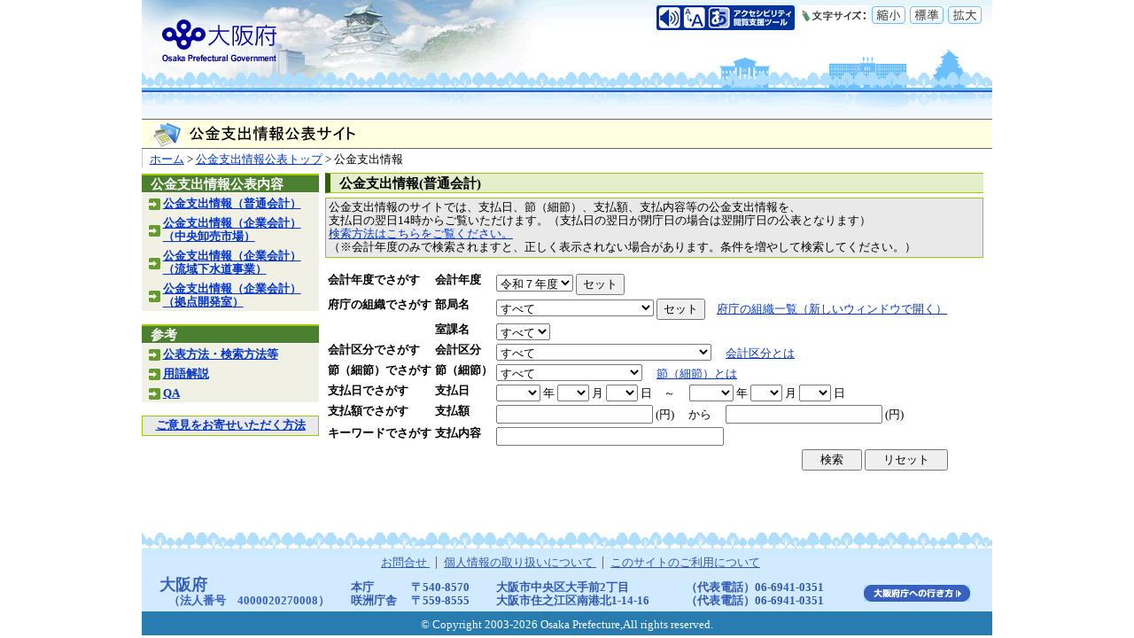

--- FILE ---
content_type: text/html
request_url: https://openf.pref.osaka.lg.jp/kokin/shishutsu/index.php?year=2018&bizcd=20120335&start=8
body_size: 12831
content:
﻿﻿﻿﻿﻿﻿﻿﻿﻿﻿﻿<!DOCTYPE html>
<html lang="ja">
<head>
<meta charset="UTF-8">

<link rel="stylesheet" media="all" href="../../ssi/css/layout.css">
<link rel="stylesheet" href="../share/css/total.css" media="all">
<link rel="stylesheet" href="../share/css/layout.css" media="all">
<script src="../share/js/function.js"></script>
<script src="../../ssi/js/fontsize.js" ></script>
<title>大阪府公金支出情報公表 &gt; 公金支出情報</title>

<script>
<!--
  function setMode(mode) {
    var fm = document.list;
    fm.MODE.value = mode;
    if(mode == "SEARCH") {
      fm.YEAR.value = fm.YEAR[fm.YEAR.selectedIndex].value;
    }
  }
/**
 * Enterキーを押した場合に押したいボタンを設定する.
 * @param targetButtonId 押したいボタンのid
 * @mara formName フォームの名前 値を渡さない場合は、デフォルトのフォームを設定
 */
function setOnEnterClickButton(targetButtonId,formName){
  var form = (formName == null) ? document.forms[0] : document.forms[formName];
  var targetButton = document.getElementById(targetButtonId);
  document.onkeypress=function(e){
    e = e ? e : event; 
    var keyCode= e.charCode ? e.charCode : ((e.which) ? e.which : e.keyCode);
    var elem = e.target ? e.target : e.srcElement;
    if(Number(keyCode) == 13) {//13=EnterKey
      if(!isIgnoreEnterKeySubmitElement(elem)){
        targetButton.click();
      }
      return isInputElement(elem) ? false : true;
    }
  }
}
function isIgnoreEnterKeySubmitElement(elem){
  var tag = elem.tagName;
  if(tag.toLowerCase() == "textarea"){
    return true;
  }
  switch(elem.type){
    case "button":
    case "submit":
    case "reset":
    case "image":
    case "file":
      return true;
  }
  return false;
}
function isInputElement(elem){
  switch(elem.type){
    case "text":
    case "radio":
    case "checkbox":
    case "password":
      return true;
  }
  return false;
}

window.onload=function(){
    setOnEnterClickButton("SEARCH");
}



function init() {
    {selDaySet('S'); selDaySet('E');}
}
function selDaySet(se) {
    var f = document.forms['list'];
    var oId = {S:["PAYDATE_START_YEAR", "PAYDATE_START_MONTH", "PAYDATE_START_DAY"], E:["PAYDATE_END_YEAR","PAYDATE_END_MONTH", "PAYDATE_END_DAY"]};
    var oY = f[oId[se][0]];
    var oM = f[oId[se][1]];
    var oD = f[oId[se][2]];
    if (oY && oM && oD) {
        var y = parseInt(oY.value);
        var m = parseInt(oM.value);
        var d = parseInt(oD.value);
        var lastD = getDaysOfMonth(y, m);
        if(y != 0 && m != 0){
            oD.length = lastD + 1;
            for (var idx = 1; idx <= lastD; idx++) {
                oD.options[idx].text  = idx;
                oD.options[idx].value = idx;
                oD.options[idx].selected = false;
            }
            oD.options[((d <= lastD) ? d : lastD)].selected = true;
        }
    }
}
function getDaysOfMonth(y, m){
    var lastDay = [31, 28, 31, 30, 31, 30, 31, 31, 30, 31, 30, 31];
    if (((y % 4 == 0) && (y % 100 != 0)) || (y % 400 == 0)) lastDay[1] = 29;
    return lastDay[m - 1];
}

//-->
</script>

<script id="pt_loader" src="/lib/js/ewbc.min.js"></script>
</head>
<body>
  <div id="wrapper" style="position:absolute;top:0;left:0;right:0">
<!-- ヘッダー全体ここから -->
<div id="header">
	<!-- header1ここから -->
	<div id="header1_2">
		<!-- サイト・ロゴここから -->
		<p class="hide" id="pagetop">
			ページの先頭です。
		</p>
		<div id="top">
			<a href="https://www.pref.osaka.lg.jp">
				<img src="/img/header_title.jpg" alt="大阪府トップページ" width="155" height="72" class="img_b">
			</a>
		</div>
		<a href="#skip" class="hide">
			メニューを飛ばして本文へ
		</a>
		<!-- サイト・ロゴここまで -->
		<div id="header1_3">
			<!-- 文字の大きさ変更ここから -->
			<div id="moji_size">
				<a href="javascript:void(0);" id="pt_enable"><img src="/img/btn-easyweb.gif" alt="やさしいブラウザ・クラウド版はこちらからご利用下さい"></a>

				<img src="/img/moji_title.gif" alt="文字サイズ" width="77" height="21" class="img_b">
				<a href="#pagetop" onclick="fsc('smaller');return false;">
					<img src="/img/fontsize1.gif" alt="縮小" width="38" height="21" class="img_b">
				</a>
				<a href="#pagetop" onclick="fsc('default');return false;">
					<img src="/img/fontsize2.gif" alt="標準" width="38" height="21" class="img_b">
				</a>
				<a href="#pagetop" onclick="fsc('larger');return false;">
					<img src="/img/fontsize3.gif" alt="拡大" width="38" height="21" class="img_b">
				</a>
			</div>
			<!-- 文字の大きさ変更ここまで -->
		</div>
	</div>
	<!-- header1ここまで -->
</div>
<!-- ヘッダー全体ここまで -->

  <div id="top_kensaku">
    <div id="site_title">
              <h1>
          <a href="../">
            <img src="../share/img/top_header07.gif" alt="公金支出情報公表サイトトップへ" title="公金支出情報公表サイトトップへ" class="img_e">
          </a>
        </h1>
          </div>
  </div>
<div id="pannavi">
<div id="pannavi2">
<a href="https://www.pref.osaka.lg.jp/">ホーム</a> &gt; <a href="../index.php">公金支出情報公表トップ</a> &gt; 公金支出情報
</div>
</div>
<div class="blank2"></div>

    <div id="contents">
  <div id="sidenavi1">
    <div class="box_localNavi">
      <table>
        <tr>
          <th class="th_a" style="text-align:left">公金支出情報公表内容</th>
        </tr>
      </table>
    </div>      
    <div class="box_localNavi">
      <table>
        <tr>
          <td>
            <span class="list_type_localNavi">
                              <a href="../shishutsu/index.php">公金支出情報（普通会計）</a>
                          </span>
          </td>
        </tr>
        <tr>
          <td>
            <span class="list_type_localNavi">
                              <a href="https://www.pref.osaka.lg.jp/o120190/fuichiba/sijoukeieijoukyou/kokin.html">公金支出情報（企業会計）<br>（中央卸売市場）</a>
                          </span>
          </td>
        </tr>
        <tr>
          <td>
            <span class="list_type_localNavi">
                <a href="https://www.pref.osaka.lg.jp/o130120/gesui_keiei/kuriageshoukan/koukinsishutu.html">公金支出情報（企業会計）<br>（流域下水道事業）</a>
            </span>
          </td>
        </tr>
        <tr>
          <td>
            <span class="list_type_localNavi">
                              <a href="https://www.pref.osaka.lg.jp/o140050/townkanri/kokin/index.html">公金支出情報（企業会計）<br>（拠点開発室）</a>
                          </span>
          </td>
        </tr>
      </table>
    </div>

    <div class="blank"></div>
    <div class="blank"></div>
    
        
    <div class="box_localNavi">
      <table>
        <tr>
          <th class="th_a" style="text-align:left">参考</th>
        </tr>
      </table>
    </div>      
    <div class="box_localNavi">
      <table>
        <tr>
          <td>
            <span class="list_type_localNavi">
                              <a href="../expinfo/index.php?list=1">公表方法・検索方法等</a>
                          </span>
          </td>
        </tr>
        <tr>
          <td>
            <span class="list_type_localNavi">
                              <a href="../expinfo/index.php?list=2">用語解説</a>
                          </span>
          </td>
        </tr>
        <tr>
          <td>
            <span class="list_type_localNavi">
                              <a href="../expinfo/index.php?list=3">QA</a>
                          </span>
          </td>
        </tr>
      </table>

      <div class="blank"></div>
    
    </div>      

    <div class="blank"></div>
    <div class="blank"></div>         
      <table style="width:200px; border: 1px solid rgb(153, 204, 0); background-color: rgb(233, 233, 233);">
        <tr style="text-align:center">
          <td>
            <a href="https://www.pref.osaka.lg.jp/o070050/fumin/fusei_iken/index.html#goiken"><span style="font-weight:bold;">ご意見をお寄せいただく方法</span></a>
          </td>
        </tr>
      </table>
    <div class="blank"></div>
        
  </div>      

      <hr class="hide">
      <p class="hide">
      <a id="skip"><img src="/img/spacer.gif" alt="ここからタイトルです" width="1" height="1"></a>
      </p>
      <div id="main">
        <div id="main_a">
            <div class="midashi">
              <h2>公金支出情報(普通会計)</h2>
            </div>
        <div class="blank2"></div>
<table class="info_area" style="background-color:#E9E9E9;border:1px solid #99CC00;">
  <tr>
    <td>
公金支出情報のサイトでは、支払日、節（細節）、支払額、支払内容等の公金支出情報を、<br>
支払日の翌日14時からご覧いただけます。（支払日の翌日が閉庁日の場合は翌開庁日の公表となります） <br>
<a href="../expinfo/index.php?list=1#kensaku">検索方法はこちらをご覧ください。</a> <br>
（※会計年度のみで検索されますと、正しく表示されない場合があります。条件を増やして検索してください。）<br>
<!--
　<FONT color=red><b>【お知らせ】</b><br>
　　　・システムの都合により、平成24年6月21日公表予定の6月19日・20日の公金支出情報が公表できておりません。<br>
　　　　6月19日・20日の公金支出情報は、平成24年6月22日(金曜日)14時に公表予定です</FONT><br>
-->
    </td>
  </tr>
</table>

        <div class="blank"></div>
        <form action="index.php" name="list" id="list" method="get">
                      <table style="width:95%">
              <tr>
                <td style="text-align:left"><b>会計年度でさがす</b></td>
                <td><b><label for="YEAR">会計年度</label></b></td>
                <td>
<select name="YEAR" id="YEAR" onchange="setMode('CHG_YEAR');setTarget('list','_self')">
<option value="2025" id="YEAR-0">令和７年度</option>
<option value="2024" id="YEAR-1">令和6年度</option>
<option value="2023" id="YEAR-2">令和５年度</option>
<option value="2022" id="YEAR-3">令和４年度</option>
<option value="2021" id="YEAR-4">令和３年度</option>
<option value="2020" id="YEAR-5">令和２年度</option>
</select>

                <input type="submit" name="NENDO_SET" value="セット">
                </td>
              </tr>
              <tr>
                <td><b>府庁の組織でさがす</b></td>
                <td><b><label for="BUCODE">部局名</label></b></td>
                <td>
<select name="BUCODE" id="BUCODE" onchange="changeSearchBukyoku(this.form,'BUCODE','SYOCODE','SYOCODE_ALL')">
<option value="0" id="BUCODE-0">すべて</option>
<option value="21000" id="BUCODE-1">副首都推進局</option>
<option value="1000" id="BUCODE-2">政策企画部</option>
<option value="2000" id="BUCODE-3">総務部</option>
<option value="26000" id="BUCODE-4">財務部</option>
<option value="22000" id="BUCODE-5">府民文化部</option>
<option value="24000" id="BUCODE-6">ＩＲ推進局</option>
<option value="25000" id="BUCODE-7">福祉部</option>
<option value="6000" id="BUCODE-8">健康医療部</option>
<option value="8000" id="BUCODE-9">商工労働部</option>
<option value="9000" id="BUCODE-10">環境農林水産部</option>
<option value="11000" id="BUCODE-11">都市整備部</option>
<option value="12000" id="BUCODE-12">住宅まちづくり部</option>
<option value="13000" id="BUCODE-13">会計局</option>
<option value="15000" id="BUCODE-14">議会事務局</option>
<option value="16000" id="BUCODE-15">教育庁</option>
<option value="42000" id="BUCODE-16">教育委員会（府立学校）</option>
<option value="33000" id="BUCODE-17">選挙管理委員会事務局</option>
<option value="18000" id="BUCODE-18">監査委員事務局</option>
<option value="17000" id="BUCODE-19">人事委員会事務局</option>
<option value="19000" id="BUCODE-20">労働委員会事務局</option>
<option value="11016" id="BUCODE-21">収用委員会</option>
<option value="31000" id="BUCODE-22">海区漁業調整委員会事務局</option>
<option value="32000" id="BUCODE-23">内水面漁場管理委員会</option>
<option value="30000" id="BUCODE-24">大阪府警察</option>
</select>

                <input type="submit" name="BUCODE_SET" value="セット">　<a href="https://www.pref.osaka.lg.jp/soshikikarasagasu/index.html" target="_blank">府庁の組織一覧（新しいウィンドウで開く）</a>
                </td>
              </tr>
              <tr>
                <td></td>
                <td><b><label for="SYOCODE">室課名</label></b></td>
                <td>
<select name="SYOCODE" id="SYOCODE">
<option value="0" id="SYOCODE-0">すべて</option>
</select>

<select name="SYOCODE_ALL" id="SYOCODE_ALL" style="display:none" title="全室課名">
<option value="0" id="SYOCODE_ALL-0">すべて</option>
<option value="10000" id="SYOCODE_ALL-1"></option>
<option value="100011231" id="SYOCODE_ALL-2">政策企画総務課</option>
<option value="100011232" id="SYOCODE_ALL-3">秘書課</option>
<option value="100011494" id="SYOCODE_ALL-4">企画室</option>
<option value="100011529" id="SYOCODE_ALL-5">戦略事業室</option>
<option value="100011604" id="SYOCODE_ALL-6">万博誘致推進室</option>
<option value="100011627" id="SYOCODE_ALL-7">サミット協力室</option>
<option value="100011235" id="SYOCODE_ALL-8">危機管理室</option>
<option value="100011240" id="SYOCODE_ALL-9">青少年・地域安全室</option>
<option value="100010008" id="SYOCODE_ALL-10">東京事務所</option>
<option value="100011325" id="SYOCODE_ALL-11">消防学校</option>
<option value="20000" id="SYOCODE_ALL-12"></option>
<option value="200010024" id="SYOCODE_ALL-13">法務課</option>
<option value="200010014" id="SYOCODE_ALL-14">人事局</option>
<option value="200010023" id="SYOCODE_ALL-15">市町村課</option>
<option value="200011608" id="SYOCODE_ALL-16">庁舎室</option>
<option value="200011130" id="SYOCODE_ALL-17">ＩＴ・業務改革課</option>
<option value="200011052" id="SYOCODE_ALL-18">統計課</option>
<option value="200011173" id="SYOCODE_ALL-19">契約局</option>
<option value="60000" id="SYOCODE_ALL-20"></option>
<option value="600010067" id="SYOCODE_ALL-21">健康医療総務課</option>
<option value="600010068" id="SYOCODE_ALL-22">保健医療室</option>
<option value="600011623" id="SYOCODE_ALL-23">国民健康保険課</option>
<option value="600010089" id="SYOCODE_ALL-24">薬務課</option>
<option value="600010090" id="SYOCODE_ALL-25">食の安全推進課</option>
<option value="600010091" id="SYOCODE_ALL-26">環境衛生課</option>
<option value="600010092" id="SYOCODE_ALL-27">池田保健所</option>
<option value="600010094" id="SYOCODE_ALL-28">吹田保健所</option>
<option value="600010095" id="SYOCODE_ALL-29">茨木保健所</option>
<option value="600010097" id="SYOCODE_ALL-30">寝屋川保健所</option>
<option value="600010098" id="SYOCODE_ALL-31">守口保健所</option>
<option value="600010099" id="SYOCODE_ALL-32">四條畷保健所</option>
<option value="600010101" id="SYOCODE_ALL-33">藤井寺保健所</option>
<option value="600010102" id="SYOCODE_ALL-34">富田林保健所</option>
<option value="600010103" id="SYOCODE_ALL-35">和泉保健所</option>
<option value="600010104" id="SYOCODE_ALL-36">岸和田保健所</option>
<option value="600010105" id="SYOCODE_ALL-37">泉佐野保健所</option>
<option value="600010106" id="SYOCODE_ALL-38">監察医事務所</option>
<option value="600010111" id="SYOCODE_ALL-39">こころの健康総合センター</option>
<option value="600010122" id="SYOCODE_ALL-40">羽曳野食肉衛生検査所</option>
<option value="80000" id="SYOCODE_ALL-41"></option>
<option value="800011250" id="SYOCODE_ALL-42">商工労働総務課</option>
<option value="800011470" id="SYOCODE_ALL-43">成長産業振興室</option>
<option value="800010133" id="SYOCODE_ALL-44">中小企業支援室</option>
<option value="800010140" id="SYOCODE_ALL-45">雇用推進室</option>
<option value="800010147" id="SYOCODE_ALL-46">計量検定所</option>
<option value="800010149" id="SYOCODE_ALL-47">総合労働事務所</option>
<option value="800011453" id="SYOCODE_ALL-48">北大阪高等職業技術専門校</option>
<option value="800010154" id="SYOCODE_ALL-49">東大阪高等職業技術専門校</option>
<option value="800011040" id="SYOCODE_ALL-50">南大阪高等職業技術専門校</option>
<option value="800010153" id="SYOCODE_ALL-51">芦原高等職業技術専門校</option>
<option value="800011631" id="SYOCODE_ALL-52">夕陽丘高等職業技術専門校</option>
<option value="800010156" id="SYOCODE_ALL-53">障害者職業能力開発校</option>
<option value="90000" id="SYOCODE_ALL-54"></option>
<option value="900010157" id="SYOCODE_ALL-55">環境農林水産総務課</option>
<option value="900011368" id="SYOCODE_ALL-56">検査指導課</option>
<option value="900011419" id="SYOCODE_ALL-57">エネルギー政策課</option>
<option value="900010165" id="SYOCODE_ALL-58">みどり推進室</option>
<option value="900010158" id="SYOCODE_ALL-59">循環型社会推進室</option>
<option value="900010171" id="SYOCODE_ALL-60">環境管理室</option>
<option value="900010161" id="SYOCODE_ALL-61">農政室</option>
<option value="900010168" id="SYOCODE_ALL-62">流通対策室</option>
<option value="900010169" id="SYOCODE_ALL-63">水産課</option>
<option value="900010958" id="SYOCODE_ALL-64">動物愛護畜産課</option>
<option value="900010176" id="SYOCODE_ALL-65">北部農と緑の総合事務所</option>
<option value="900010177" id="SYOCODE_ALL-66">中部農と緑の総合事務所</option>
<option value="900010178" id="SYOCODE_ALL-67">南河内農と緑の総合事務所</option>
<option value="900010179" id="SYOCODE_ALL-68">泉州農と緑の総合事務所</option>
<option value="900010184" id="SYOCODE_ALL-69">中央卸売市場</option>
<option value="900011611" id="SYOCODE_ALL-70">動物愛護管理センター</option>
<option value="900011369" id="SYOCODE_ALL-71">家畜保健衛生所</option>
<option value="110000" id="SYOCODE_ALL-72"></option>
<option value="1100010186" id="SYOCODE_ALL-73">都市整備総務課</option>
<option value="1100011491" id="SYOCODE_ALL-74">事業管理室</option>
<option value="1100011544" id="SYOCODE_ALL-75">都市計画室</option>
<option value="1100010188" id="SYOCODE_ALL-76">交通道路室</option>
<option value="1100010193" id="SYOCODE_ALL-77">河川室</option>
<option value="1100011187" id="SYOCODE_ALL-78">下水道室</option>
<option value="1100011554" id="SYOCODE_ALL-79">用地課</option>
<option value="1100010200" id="SYOCODE_ALL-80">港湾局</option>
<option value="1100010201" id="SYOCODE_ALL-81">池田土木事務所</option>
<option value="1100010202" id="SYOCODE_ALL-82">茨木土木事務所</option>
<option value="1100010203" id="SYOCODE_ALL-83">枚方土木事務所</option>
<option value="1100010204" id="SYOCODE_ALL-84">八尾土木事務所</option>
<option value="1100010205" id="SYOCODE_ALL-85">富田林土木事務所</option>
<option value="1100010206" id="SYOCODE_ALL-86">鳳土木事務所</option>
<option value="1100010207" id="SYOCODE_ALL-87">岸和田土木事務所</option>
<option value="1100010208" id="SYOCODE_ALL-88">西大阪治水事務所</option>
<option value="1100010209" id="SYOCODE_ALL-89">寝屋川水系改修工営所</option>
<option value="1100010210" id="SYOCODE_ALL-90">北部流域下水道事務所</option>
<option value="1100010211" id="SYOCODE_ALL-91">東部流域下水道事務所</option>
<option value="1100010212" id="SYOCODE_ALL-92">南部流域下水道事務所</option>
<option value="1100010214" id="SYOCODE_ALL-93">安威川ダム建設事務所</option>
<option value="1100011229" id="SYOCODE_ALL-94">箕面整備事務所</option>
<option value="110160" id="SYOCODE_ALL-95"></option>
<option value="1101610332" id="SYOCODE_ALL-96">収用委員会事務局</option>
<option value="120000" id="SYOCODE_ALL-97"></option>
<option value="1200010218" id="SYOCODE_ALL-98">住宅まちづくり総務課</option>
<option value="1200010219" id="SYOCODE_ALL-99">都市居住課</option>
<option value="1200011518" id="SYOCODE_ALL-100">建築防災課</option>
<option value="1200011450" id="SYOCODE_ALL-101">都市空間創造室</option>
<option value="1200010223" id="SYOCODE_ALL-102">建築指導室</option>
<option value="1200010227" id="SYOCODE_ALL-103">建築振興課</option>
<option value="1200010940" id="SYOCODE_ALL-104">住宅経営室</option>
<option value="1200010230" id="SYOCODE_ALL-105">公共建築室</option>
<option value="1200011054" id="SYOCODE_ALL-106">タウン推進局</option>
<option value="130000" id="SYOCODE_ALL-107"></option>
<option value="1300010237" id="SYOCODE_ALL-108">会計総務課</option>
<option value="1300011479" id="SYOCODE_ALL-109">会計指導課</option>
<option value="150000" id="SYOCODE_ALL-110"></option>
<option value="1500010256" id="SYOCODE_ALL-111">総務課</option>
<option value="1500010257" id="SYOCODE_ALL-112">議事課</option>
<option value="1500010258" id="SYOCODE_ALL-113">調査課</option>
<option value="160000" id="SYOCODE_ALL-114"></option>
<option value="1600011239" id="SYOCODE_ALL-115">教育総務企画課</option>
<option value="1600011249" id="SYOCODE_ALL-116">人権教育企画課</option>
<option value="1600010263" id="SYOCODE_ALL-117">教育振興室</option>
<option value="1600010943" id="SYOCODE_ALL-118">市町村教育室</option>
<option value="1600010271" id="SYOCODE_ALL-119">教職員室</option>
<option value="1600010892" id="SYOCODE_ALL-120">学校総務サービス課</option>
<option value="1600010275" id="SYOCODE_ALL-121">施設財務課</option>
<option value="1600010276" id="SYOCODE_ALL-122">文化財保護課</option>
<option value="1600011594" id="SYOCODE_ALL-123">私学課</option>
<option value="1600010280" id="SYOCODE_ALL-124">教育センター</option>
<option value="1600010281" id="SYOCODE_ALL-125">中之島図書館</option>
<option value="1600010282" id="SYOCODE_ALL-126">中央図書館</option>
<option value="1600010587" id="SYOCODE_ALL-127">大阪市教育委員会</option>
<option value="170000" id="SYOCODE_ALL-128"></option>
<option value="1700011399" id="SYOCODE_ALL-129">人事委員会事務局</option>
<option value="180000" id="SYOCODE_ALL-130"></option>
<option value="1800011481" id="SYOCODE_ALL-131">監査委員事務局</option>
<option value="190000" id="SYOCODE_ALL-132"></option>
<option value="1900011475" id="SYOCODE_ALL-133">労働委員会事務局</option>
<option value="210000" id="SYOCODE_ALL-134"></option>
<option value="2100011593" id="SYOCODE_ALL-135">副首都推進局</option>
<option value="220000" id="SYOCODE_ALL-136"></option>
<option value="2200010058" id="SYOCODE_ALL-137">府民文化総務課</option>
<option value="2200011462" id="SYOCODE_ALL-138">人権局</option>
<option value="2200010061" id="SYOCODE_ALL-139">男女参画・府民協働課</option>
<option value="2200011509" id="SYOCODE_ALL-140">府政情報室</option>
<option value="2200010939" id="SYOCODE_ALL-141">都市魅力創造局</option>
<option value="2200011605" id="SYOCODE_ALL-142">文化・スポーツ室</option>
<option value="2200010066" id="SYOCODE_ALL-143">消費生活センター</option>
<option value="2200011517" id="SYOCODE_ALL-144">日本万国博覧会記念公園事務所</option>
<option value="2200011256" id="SYOCODE_ALL-145">パスポートセンター</option>
<option value="240000" id="SYOCODE_ALL-146"></option>
<option value="2400011613" id="SYOCODE_ALL-147">企画課</option>
<option value="2400011615" id="SYOCODE_ALL-148">推進課</option>
<option value="250000" id="SYOCODE_ALL-149"></option>
<option value="2500011257" id="SYOCODE_ALL-150">福祉総務課</option>
<option value="2500011258" id="SYOCODE_ALL-151">地域福祉推進室</option>
<option value="2500011263" id="SYOCODE_ALL-152">障がい福祉室</option>
<option value="2500011268" id="SYOCODE_ALL-153">高齢介護室</option>
<option value="2500011271" id="SYOCODE_ALL-154">子ども室</option>
<option value="2500011275" id="SYOCODE_ALL-155">障がい者自立センター</option>
<option value="2500011276" id="SYOCODE_ALL-156">砂川厚生福祉センター</option>
<option value="2500011277" id="SYOCODE_ALL-157">障がい者自立相談支援センター</option>
<option value="2500011278" id="SYOCODE_ALL-158">女性相談センター</option>
<option value="2500011279" id="SYOCODE_ALL-159">中央子ども家庭センター</option>
<option value="2500011280" id="SYOCODE_ALL-160">池田子ども家庭センター</option>
<option value="2500011281" id="SYOCODE_ALL-161">吹田子ども家庭センター</option>
<option value="2500011282" id="SYOCODE_ALL-162">東大阪子ども家庭センター</option>
<option value="2500011283" id="SYOCODE_ALL-163">富田林子ども家庭センター</option>
<option value="2500011284" id="SYOCODE_ALL-164">岸和田子ども家庭センター</option>
<option value="2500011285" id="SYOCODE_ALL-165">修徳学院</option>
<option value="2500011286" id="SYOCODE_ALL-166">子どもライフサポートセンター</option>
<option value="260000" id="SYOCODE_ALL-167"></option>
<option value="2600011484" id="SYOCODE_ALL-168">財政課</option>
<option value="2600011485" id="SYOCODE_ALL-169">行政経営課</option>
<option value="2600010019" id="SYOCODE_ALL-170">税務局</option>
<option value="2600011490" id="SYOCODE_ALL-171">財産活用課</option>
<option value="2600010030" id="SYOCODE_ALL-172">中央府税事務所</option>
<option value="2600010031" id="SYOCODE_ALL-173">なにわ北府税事務所</option>
<option value="2600010034" id="SYOCODE_ALL-174">なにわ南府税事務所</option>
<option value="2600010035" id="SYOCODE_ALL-175">三島府税事務所</option>
<option value="2600010036" id="SYOCODE_ALL-176">豊能府税事務所</option>
<option value="2600010037" id="SYOCODE_ALL-177">泉北府税事務所</option>
<option value="2600010038" id="SYOCODE_ALL-178">泉南府税事務所</option>
<option value="2600010039" id="SYOCODE_ALL-179">南河内府税事務所</option>
<option value="2600010040" id="SYOCODE_ALL-180">中河内府税事務所</option>
<option value="2600010041" id="SYOCODE_ALL-181">北河内府税事務所</option>
<option value="2600010042" id="SYOCODE_ALL-182">大阪自動車税事務所</option>
<option value="300000" id="SYOCODE_ALL-183"></option>
<option value="3000010875" id="SYOCODE_ALL-184">総務課</option>
<option value="3000010519" id="SYOCODE_ALL-185">会計課</option>
<option value="3000010520" id="SYOCODE_ALL-186">給与課</option>
<option value="3000010521" id="SYOCODE_ALL-187">施設課</option>
<option value="3000010522" id="SYOCODE_ALL-188">装備課</option>
<option value="3000010523" id="SYOCODE_ALL-189">大淀警察署</option>
<option value="3000010524" id="SYOCODE_ALL-190">曾根崎警察署</option>
<option value="3000010525" id="SYOCODE_ALL-191">天満警察署</option>
<option value="3000010526" id="SYOCODE_ALL-192">都島警察署</option>
<option value="3000010527" id="SYOCODE_ALL-193">福島警察署</option>
<option value="3000010528" id="SYOCODE_ALL-194">此花警察署</option>
<option value="3000010529" id="SYOCODE_ALL-195">東警察署</option>
<option value="3000010530" id="SYOCODE_ALL-196">南警察署</option>
<option value="3000010531" id="SYOCODE_ALL-197">西警察署</option>
<option value="3000010532" id="SYOCODE_ALL-198">港警察署</option>
<option value="3000010537" id="SYOCODE_ALL-199">大正警察署</option>
<option value="3000010538" id="SYOCODE_ALL-200">天王寺警察署</option>
<option value="3000010539" id="SYOCODE_ALL-201">浪速警察署</option>
<option value="3000010548" id="SYOCODE_ALL-202">西淀川警察署</option>
<option value="3000010549" id="SYOCODE_ALL-203">淀川警察署</option>
<option value="3000010550" id="SYOCODE_ALL-204">東淀川警察署</option>
<option value="3000010540" id="SYOCODE_ALL-205">東成警察署</option>
<option value="3000010541" id="SYOCODE_ALL-206">生野警察署</option>
<option value="3000010533" id="SYOCODE_ALL-207">旭警察署</option>
<option value="3000010534" id="SYOCODE_ALL-208">城東警察署</option>
<option value="3000010535" id="SYOCODE_ALL-209">鶴見警察署</option>
<option value="3000010542" id="SYOCODE_ALL-210">阿倍野警察署</option>
<option value="3000010543" id="SYOCODE_ALL-211">住之江警察署</option>
<option value="3000010544" id="SYOCODE_ALL-212">住吉警察署</option>
<option value="3000010545" id="SYOCODE_ALL-213">東住吉警察署</option>
<option value="3000010546" id="SYOCODE_ALL-214">平野警察署</option>
<option value="3000010547" id="SYOCODE_ALL-215">西成警察署</option>
<option value="3000010536" id="SYOCODE_ALL-216">大阪水上警察署</option>
<option value="3000010551" id="SYOCODE_ALL-217">高槻警察署</option>
<option value="3000010552" id="SYOCODE_ALL-218">茨木警察署</option>
<option value="3000010583" id="SYOCODE_ALL-219">摂津警察署</option>
<option value="3000010553" id="SYOCODE_ALL-220">吹田警察署</option>
<option value="3000010554" id="SYOCODE_ALL-221">豊能警察署</option>
<option value="3000010555" id="SYOCODE_ALL-222">箕面警察署</option>
<option value="3000010556" id="SYOCODE_ALL-223">池田警察署</option>
<option value="3000010557" id="SYOCODE_ALL-224">豊中警察署</option>
<option value="3000010584" id="SYOCODE_ALL-225">豊中南警察署</option>
<option value="3000010571" id="SYOCODE_ALL-226">堺警察署</option>
<option value="3000010572" id="SYOCODE_ALL-227">北堺警察署</option>
<option value="3000010573" id="SYOCODE_ALL-228">西堺警察署</option>
<option value="3000010585" id="SYOCODE_ALL-229">南堺警察署</option>
<option value="3000010574" id="SYOCODE_ALL-230">高石警察署</option>
<option value="3000010575" id="SYOCODE_ALL-231">泉大津警察署</option>
<option value="3000010576" id="SYOCODE_ALL-232">和泉警察署</option>
<option value="3000010577" id="SYOCODE_ALL-233">岸和田警察署</option>
<option value="3000010578" id="SYOCODE_ALL-234">貝塚警察署</option>
<option value="3000010586" id="SYOCODE_ALL-235">関西空港警察署</option>
<option value="3000010579" id="SYOCODE_ALL-236">泉佐野警察署</option>
<option value="3000010580" id="SYOCODE_ALL-237">泉南警察署</option>
<option value="3000010558" id="SYOCODE_ALL-238">羽曳野警察署</option>
<option value="3000010581" id="SYOCODE_ALL-239">黒山警察署</option>
<option value="3000010559" id="SYOCODE_ALL-240">富田林警察署</option>
<option value="3000010582" id="SYOCODE_ALL-241">河内長野警察署</option>
<option value="3000010560" id="SYOCODE_ALL-242">枚岡警察署</option>
<option value="3000010561" id="SYOCODE_ALL-243">河内警察署</option>
<option value="3000010562" id="SYOCODE_ALL-244">布施警察署</option>
<option value="3000010563" id="SYOCODE_ALL-245">八尾警察署</option>
<option value="3000010564" id="SYOCODE_ALL-246">松原警察署</option>
<option value="3000010565" id="SYOCODE_ALL-247">柏原警察署</option>
<option value="3000010566" id="SYOCODE_ALL-248">枚方警察署</option>
<option value="3000011449" id="SYOCODE_ALL-249">交野警察署</option>
<option value="3000010567" id="SYOCODE_ALL-250">寝屋川警察署</option>
<option value="3000010568" id="SYOCODE_ALL-251">四條畷警察署</option>
<option value="3000010569" id="SYOCODE_ALL-252">門真警察署</option>
<option value="3000010570" id="SYOCODE_ALL-253">守口警察署</option>
<option value="3000091101" id="SYOCODE_ALL-254">本部総務部情報管理課</option>
<option value="3000091102" id="SYOCODE_ALL-255">本部総務部施設課</option>
<option value="3000091103" id="SYOCODE_ALL-256">本部総務部装備課</option>
<option value="3000091104" id="SYOCODE_ALL-257">本部総務部留置管理課</option>
<option value="3000091105" id="SYOCODE_ALL-258">本部総務部府民応接センター</option>
<option value="3000091106" id="SYOCODE_ALL-259">本部警務部警務課</option>
<option value="3000091107" id="SYOCODE_ALL-260">本部警務部警務課犯罪対策室</option>
<option value="3000091108" id="SYOCODE_ALL-261">本部生活安全部生活安全総務課</option>
<option value="3000091109" id="SYOCODE_ALL-262">本部生活安全部保安課</option>
<option value="3000091110" id="SYOCODE_ALL-263">本部生活安全部少年課</option>
<option value="3000091111" id="SYOCODE_ALL-264">本部地域部地域総務課</option>
<option value="3000091112" id="SYOCODE_ALL-265">本部刑事部刑事総務課</option>
<option value="3000091113" id="SYOCODE_ALL-266">本部交通部交通総務課</option>
<option value="3000091114" id="SYOCODE_ALL-267">本部交通部交通規制課</option>
<option value="3000091115" id="SYOCODE_ALL-268">本部交通部駐車対策課</option>
<option value="3000091116" id="SYOCODE_ALL-269">本部交通部交通指導課</option>
<option value="3000091117" id="SYOCODE_ALL-270">本部交通部交通捜査課</option>
<option value="3000091118" id="SYOCODE_ALL-271">本部警備部警備総務課</option>
<option value="3000091119" id="SYOCODE_ALL-272">本部警備部警備課</option>
<option value="3000091120" id="SYOCODE_ALL-273">組織犯罪対策本部</option>
<option value="3000091121" id="SYOCODE_ALL-274">本部生活安全部府民安全対策課</option>
<option value="3000091122" id="SYOCODE_ALL-275">本部生活安全部生活環境課</option>
<option value="3000091123" id="SYOCODE_ALL-276">本部生活安全部生活経済課</option>
<option value="310000" id="SYOCODE_ALL-277"></option>
<option value="3100010290" id="SYOCODE_ALL-278">海区漁業調整委員会事務局</option>
<option value="320000" id="SYOCODE_ALL-279"></option>
<option value="3200010291" id="SYOCODE_ALL-280">内水面漁場管理委員会</option>
<option value="330000" id="SYOCODE_ALL-281"></option>
<option value="3300010284" id="SYOCODE_ALL-282">選挙管理委員会事務局</option>
<option value="420000" id="SYOCODE_ALL-283"></option>
<option value="4200011603" id="SYOCODE_ALL-284">富田林中学校</option>
<option value="4200010334" id="SYOCODE_ALL-285">北野高等学校</option>
<option value="4200010335" id="SYOCODE_ALL-286">東淀川高等学校</option>
<option value="4200010336" id="SYOCODE_ALL-287">北淀高等学校</option>
<option value="4200010340" id="SYOCODE_ALL-288">西淀川高等学校</option>
<option value="4200010362" id="SYOCODE_ALL-289">池田高等学校</option>
<option value="4200010363" id="SYOCODE_ALL-290">渋谷高等学校</option>
<option value="4200010365" id="SYOCODE_ALL-291">豊中高等学校</option>
<option value="4200010366" id="SYOCODE_ALL-292">桜塚高等学校</option>
<option value="4200010368" id="SYOCODE_ALL-293">豊島高等学校</option>
<option value="4200010369" id="SYOCODE_ALL-294">刀根山高等学校</option>
<option value="4200010372" id="SYOCODE_ALL-295">箕面高等学校</option>
<option value="4200010375" id="SYOCODE_ALL-296">春日丘高等学校</option>
<option value="4200010376" id="SYOCODE_ALL-297">茨木高等学校</option>
<option value="4200010377" id="SYOCODE_ALL-298">茨木西高等学校</option>
<option value="4200010379" id="SYOCODE_ALL-299">福井高等学校</option>
<option value="4200010380" id="SYOCODE_ALL-300">吹田高等学校</option>
<option value="4200010382" id="SYOCODE_ALL-301">吹田東高等学校</option>
<option value="4200010383" id="SYOCODE_ALL-302">北千里高等学校</option>
<option value="4200010384" id="SYOCODE_ALL-303">山田高等学校</option>
<option value="4200010386" id="SYOCODE_ALL-304">三島高等学校</option>
<option value="4200010388" id="SYOCODE_ALL-305">高槻北高等学校</option>
<option value="4200010389" id="SYOCODE_ALL-306">芥川高等学校</option>
<option value="4200010390" id="SYOCODE_ALL-307">阿武野高等学校</option>
<option value="4200010391" id="SYOCODE_ALL-308">大冠高等学校</option>
<option value="4200010392" id="SYOCODE_ALL-309">摂津高等学校</option>
<option value="4200010394" id="SYOCODE_ALL-310">島本高等学校</option>
<option value="4200011125" id="SYOCODE_ALL-311">北摂つばさ高等学校</option>
<option value="4200010338" id="SYOCODE_ALL-312">大手前高等学校</option>
<option value="4200010339" id="SYOCODE_ALL-313">旭高等学校</option>
<option value="4200010341" id="SYOCODE_ALL-314">茨田高等学校</option>
<option value="4200010345" id="SYOCODE_ALL-315">港高等学校</option>
<option value="4200010347" id="SYOCODE_ALL-316">泉尾高等学校</option>
<option value="4200010348" id="SYOCODE_ALL-317">大正高等学校</option>
<option value="4200010395" id="SYOCODE_ALL-318">四條畷高等学校</option>
<option value="4200010397" id="SYOCODE_ALL-319">寝屋川高等学校</option>
<option value="4200010400" id="SYOCODE_ALL-320">西寝屋川高等学校</option>
<option value="4200010401" id="SYOCODE_ALL-321">枚方高等学校</option>
<option value="4200010402" id="SYOCODE_ALL-322">長尾高等学校</option>
<option value="4200010403" id="SYOCODE_ALL-323">牧野高等学校</option>
<option value="4200010405" id="SYOCODE_ALL-324">香里丘高等学校</option>
<option value="4200010407" id="SYOCODE_ALL-325">枚方津田高等学校</option>
<option value="4200010410" id="SYOCODE_ALL-326">守口東高等学校</option>
<option value="4200010411" id="SYOCODE_ALL-327">門真西高等学校</option>
<option value="4200010413" id="SYOCODE_ALL-328">野崎高等学校</option>
<option value="4200010414" id="SYOCODE_ALL-329">交野高等学校</option>
<option value="4200010485" id="SYOCODE_ALL-330">門真なみはや高等学校</option>
<option value="4200010873" id="SYOCODE_ALL-331">枚方なぎさ高等学校</option>
<option value="4200011037" id="SYOCODE_ALL-332">緑風冠高等学校</option>
<option value="4200011184" id="SYOCODE_ALL-333">北かわち皐が丘高等学校</option>
<option value="4200010342" id="SYOCODE_ALL-334">清水谷高等学校</option>
<option value="4200010343" id="SYOCODE_ALL-335">高津高等学校</option>
<option value="4200010344" id="SYOCODE_ALL-336">夕陽丘高等学校</option>
<option value="4200010350" id="SYOCODE_ALL-337">勝山高等学校</option>
<option value="4200010351" id="SYOCODE_ALL-338">西成高等学校</option>
<option value="4200010352" id="SYOCODE_ALL-339">天王寺高等学校</option>
<option value="4200010353" id="SYOCODE_ALL-340">阿倍野高等学校</option>
<option value="4200010355" id="SYOCODE_ALL-341">東住吉高等学校</option>
<option value="4200010357" id="SYOCODE_ALL-342">平野高等学校</option>
<option value="4200010360" id="SYOCODE_ALL-343">阪南高等学校</option>
<option value="4200010415" id="SYOCODE_ALL-344">布施高等学校</option>
<option value="4200010416" id="SYOCODE_ALL-345">花園高等学校</option>
<option value="4200010419" id="SYOCODE_ALL-346">布施北高等学校</option>
<option value="4200010421" id="SYOCODE_ALL-347">山本高等学校</option>
<option value="4200010422" id="SYOCODE_ALL-348">八尾高等学校</option>
<option value="4200010427" id="SYOCODE_ALL-349">生野高等学校</option>
<option value="4200010429" id="SYOCODE_ALL-350">大塚高等学校</option>
<option value="4200010430" id="SYOCODE_ALL-351">柏原東高等学校</option>
<option value="4200010431" id="SYOCODE_ALL-352">河南高等学校</option>
<option value="4200010432" id="SYOCODE_ALL-353">富田林高等学校</option>
<option value="4200010433" id="SYOCODE_ALL-354">金剛高等学校</option>
<option value="4200010436" id="SYOCODE_ALL-355">長野高等学校</option>
<option value="4200010437" id="SYOCODE_ALL-356">長野北高等学校</option>
<option value="4200010438" id="SYOCODE_ALL-357">藤井寺高等学校</option>
<option value="4200010439" id="SYOCODE_ALL-358">美原高等学校</option>
<option value="4200010440" id="SYOCODE_ALL-359">狭山高等学校</option>
<option value="4200010488" id="SYOCODE_ALL-360">八尾翠翔高等学校</option>
<option value="4200010874" id="SYOCODE_ALL-361">かわち野高等学校</option>
<option value="4200011185" id="SYOCODE_ALL-362">みどり清朋高等学校</option>
<option value="4200011226" id="SYOCODE_ALL-363">懐風館高等学校</option>
<option value="4200010441" id="SYOCODE_ALL-364">登美丘高等学校</option>
<option value="4200010442" id="SYOCODE_ALL-365">泉陽高等学校</option>
<option value="4200010443" id="SYOCODE_ALL-366">三国丘高等学校</option>
<option value="4200010447" id="SYOCODE_ALL-367">金岡高等学校</option>
<option value="4200010448" id="SYOCODE_ALL-368">東百舌鳥高等学校</option>
<option value="4200010449" id="SYOCODE_ALL-369">堺西高等学校</option>
<option value="4200010452" id="SYOCODE_ALL-370">福泉高等学校</option>
<option value="4200010453" id="SYOCODE_ALL-371">堺上高等学校</option>
<option value="4200010454" id="SYOCODE_ALL-372">泉大津高等学校</option>
<option value="4200010456" id="SYOCODE_ALL-373">伯太高等学校</option>
<option value="4200010457" id="SYOCODE_ALL-374">信太高等学校</option>
<option value="4200010458" id="SYOCODE_ALL-375">高石高等学校</option>
<option value="4200010459" id="SYOCODE_ALL-376">和泉高等学校</option>
<option value="4200010460" id="SYOCODE_ALL-377">岸和田高等学校</option>
<option value="4200010461" id="SYOCODE_ALL-378">久米田高等学校</option>
<option value="4200010462" id="SYOCODE_ALL-379">佐野高等学校</option>
<option value="4200010463" id="SYOCODE_ALL-380">日根野高等学校</option>
<option value="4200010465" id="SYOCODE_ALL-381">貝塚南高等学校</option>
<option value="4200010468" id="SYOCODE_ALL-382">泉鳥取高等学校</option>
<option value="4200010469" id="SYOCODE_ALL-383">岬高等学校</option>
<option value="4200010492" id="SYOCODE_ALL-384">成美高等学校</option>
<option value="4200011227" id="SYOCODE_ALL-385">りんくう翔南高等学校</option>
<option value="4200010354" id="SYOCODE_ALL-386">住吉高等学校</option>
<option value="4200010381" id="SYOCODE_ALL-387">千里高等学校</option>
<option value="4200010445" id="SYOCODE_ALL-388">泉北高等学校</option>
<option value="4200010470" id="SYOCODE_ALL-389">園芸高等学校</option>
<option value="4200010471" id="SYOCODE_ALL-390">農芸高等学校</option>
<option value="4200010490" id="SYOCODE_ALL-391">港南造形高等学校</option>
<option value="4200010946" id="SYOCODE_ALL-392">西野田工科高等学校</option>
<option value="4200010947" id="SYOCODE_ALL-393">淀川工科高等学校</option>
<option value="4200010948" id="SYOCODE_ALL-394">今宮工科高等学校</option>
<option value="4200010949" id="SYOCODE_ALL-395">茨木工科高等学校</option>
<option value="4200010950" id="SYOCODE_ALL-396">城東工科高等学校</option>
<option value="4200010951" id="SYOCODE_ALL-397">布施工科高等学校</option>
<option value="4200010952" id="SYOCODE_ALL-398">藤井寺工科高等学校</option>
<option value="4200010953" id="SYOCODE_ALL-399">堺工科高等学校</option>
<option value="4200010954" id="SYOCODE_ALL-400">佐野工科高等学校</option>
<option value="4200010337" id="SYOCODE_ALL-401">柴島高等学校</option>
<option value="4200010349" id="SYOCODE_ALL-402">今宮高等学校</option>
<option value="4200010371" id="SYOCODE_ALL-403">能勢高等学校</option>
<option value="4200010426" id="SYOCODE_ALL-404">八尾北高等学校</option>
<option value="4200010428" id="SYOCODE_ALL-405">松原高等学校</option>
<option value="4200010446" id="SYOCODE_ALL-406">堺東高等学校</option>
<option value="4200010464" id="SYOCODE_ALL-407">貝塚高等学校</option>
<option value="4200010486" id="SYOCODE_ALL-408">枚岡樟風高等学校</option>
<option value="4200010487" id="SYOCODE_ALL-409">芦間高等学校</option>
<option value="4200011124" id="SYOCODE_ALL-410">千里青雲高等学校</option>
<option value="4200011620" id="SYOCODE_ALL-411">淀川清流高等学校</option>
<option value="4200011622" id="SYOCODE_ALL-412">大正白稜高等学校</option>
<option value="4200010346" id="SYOCODE_ALL-413">市岡高等学校</option>
<option value="4200010356" id="SYOCODE_ALL-414">長吉高等学校</option>
<option value="4200010373" id="SYOCODE_ALL-415">箕面東高等学校</option>
<option value="4200010444" id="SYOCODE_ALL-416">鳳高等学校</option>
<option value="4200010491" id="SYOCODE_ALL-417">槻の木高等学校</option>
<option value="4200010493" id="SYOCODE_ALL-418">桃谷高等学校</option>
<option value="4200010934" id="SYOCODE_ALL-419">成城高等学校</option>
<option value="4200010935" id="SYOCODE_ALL-420">東住吉総合高等学校</option>
<option value="4200010936" id="SYOCODE_ALL-421">和泉総合高等学校</option>
<option value="4200011395" id="SYOCODE_ALL-422">大阪府教育センター附属高等学校</option>
<option value="4200010494" id="SYOCODE_ALL-423">大阪南視覚支援学校</option>
<option value="4200010495" id="SYOCODE_ALL-424">生野聴覚支援学校</option>
<option value="4200010497" id="SYOCODE_ALL-425">堺聴覚支援学校</option>
<option value="4200010498" id="SYOCODE_ALL-426">堺支援学校</option>
<option value="4200010499" id="SYOCODE_ALL-427">茨木支援学校</option>
<option value="4200010500" id="SYOCODE_ALL-428">東大阪支援学校</option>
<option value="4200010501" id="SYOCODE_ALL-429">岸和田支援学校</option>
<option value="4200010502" id="SYOCODE_ALL-430">藤井寺支援学校</option>
<option value="4200010503" id="SYOCODE_ALL-431">交野支援学校</option>
<option value="4200010504" id="SYOCODE_ALL-432">箕面支援学校</option>
<option value="4200010505" id="SYOCODE_ALL-433">中津支援学校</option>
<option value="4200010506" id="SYOCODE_ALL-434">高槻支援学校</option>
<option value="4200010507" id="SYOCODE_ALL-435">八尾支援学校</option>
<option value="4200010508" id="SYOCODE_ALL-436">富田林支援学校</option>
<option value="4200010509" id="SYOCODE_ALL-437">佐野支援学校</option>
<option value="4200010510" id="SYOCODE_ALL-438">豊中支援学校</option>
<option value="4200010511" id="SYOCODE_ALL-439">寝屋川支援学校</option>
<option value="4200010512" id="SYOCODE_ALL-440">和泉支援学校</option>
<option value="4200010513" id="SYOCODE_ALL-441">守口支援学校</option>
<option value="4200010514" id="SYOCODE_ALL-442">泉北高等支援学校</option>
<option value="4200010515" id="SYOCODE_ALL-443">刀根山支援学校</option>
<option value="4200010516" id="SYOCODE_ALL-444">吹田支援学校</option>
<option value="4200010517" id="SYOCODE_ALL-445">羽曳野支援学校</option>
<option value="4200011038" id="SYOCODE_ALL-446">だいせん聴覚高等支援学校</option>
<option value="4200011039" id="SYOCODE_ALL-447">たまがわ高等支援学校</option>
<option value="4200011451" id="SYOCODE_ALL-448">摂津支援学校</option>
<option value="4200011452" id="SYOCODE_ALL-449">とりかい高等支援学校</option>
<option value="4200011514" id="SYOCODE_ALL-450">泉南支援学校</option>
<option value="4200011515" id="SYOCODE_ALL-451">すながわ高等支援学校</option>
<option value="4200011541" id="SYOCODE_ALL-452">枚方支援学校</option>
<option value="4200011542" id="SYOCODE_ALL-453">むらの高等支援学校</option>
<option value="4200011543" id="SYOCODE_ALL-454">西浦支援学校</option>
<option value="4200011580" id="SYOCODE_ALL-455">大阪北視覚支援学校</option>
<option value="4200011581" id="SYOCODE_ALL-456">中央聴覚支援学校</option>
<option value="4200011582" id="SYOCODE_ALL-457">光陽支援学校</option>
<option value="4200011583" id="SYOCODE_ALL-458">西淀川支援学校</option>
<option value="4200011584" id="SYOCODE_ALL-459">平野支援学校</option>
<option value="4200011585" id="SYOCODE_ALL-460">東住吉支援学校</option>
<option value="4200011586" id="SYOCODE_ALL-461">思斉支援学校</option>
<option value="4200011587" id="SYOCODE_ALL-462">難波支援学校</option>
<option value="4200011588" id="SYOCODE_ALL-463">生野支援学校</option>
<option value="4200011589" id="SYOCODE_ALL-464">住之江支援学校</option>
<option value="4200011590" id="SYOCODE_ALL-465">東淀川支援学校</option>
<option value="4200011591" id="SYOCODE_ALL-466">なにわ高等支援学校</option>
</select>

                </td>
              </tr>
              <tr>
                <td><b>会計区分でさがす</b></td>
                <td><b><label for="KAICODE">会計区分</label></b></td>
                <td>
<select name="KAICODE" id="KAICODE">
<option value="0" id="KAICODE-0">すべて</option>
<option value="10" id="KAICODE-1">一般会計</option>
<option value="24" id="KAICODE-2">不動産調達特別会計</option>
<option value="25" id="KAICODE-3">府営住宅事業特別会計</option>
<option value="26" id="KAICODE-4">公債管理特別会計</option>
<option value="27" id="KAICODE-5">市町村施設整備資金特別会計</option>
<option value="28" id="KAICODE-6">証紙収入金整理特別会計</option>
<option value="29" id="KAICODE-7">日本万国博覧会記念公園事業特別会計</option>
<option value="30" id="KAICODE-8">中小企業振興資金特別会計</option>
<option value="31" id="KAICODE-9">就農支援資金等特別会計</option>
<option value="32" id="KAICODE-10">地方消費税清算特別会計</option>
<option value="33" id="KAICODE-11">沿岸漁業改善資金特別会計</option>
<option value="34" id="KAICODE-12">林業改善資金特別会計</option>
<option value="35" id="KAICODE-13">関西国際空港関連事業特別会計</option>
<option value="36" id="KAICODE-14">母子父子寡婦福祉資金特別会計</option>
<option value="37" id="KAICODE-15">港湾整備事業特別会計</option>
<option value="38" id="KAICODE-16">箕面北部丘陵整備事業特別会計</option>
<option value="39" id="KAICODE-17">流域下水道事業特別会計</option>
<option value="41" id="KAICODE-18">国民健康保険特別会計</option>
</select>

　<a href="../expinfo/index.php?list=2#kaikei">会計区分とは</a>
                </td>
              </tr>
              <tr>
                <td><b>節（細節）でさがす</b></td>
                <td><b><label for="SETSUCODE">節（細節）</label></b></td>
                <td>
<select name="SETSUCODE" id="SETSUCODE">
<option value="0" id="SETSUCODE-0">すべて</option>
<option value="0600" id="SETSUCODE-1">恩給及び退職年金</option>
<option value="0800" id="SETSUCODE-2">報償費</option>
<option value="0900" id="SETSUCODE-3">旅費</option>
<option value="1000" id="SETSUCODE-4">交際費</option>
<option value="1101" id="SETSUCODE-5">需用費(消耗需用費)</option>
<option value="1102" id="SETSUCODE-6">需用費(維持需用費)</option>
<option value="1103" id="SETSUCODE-7">需用費(会議需用費)</option>
<option value="1200" id="SETSUCODE-8">役務費</option>
<option value="1300" id="SETSUCODE-9">委託料</option>
<option value="1400" id="SETSUCODE-10">使用料及び賃借料</option>
<option value="1500" id="SETSUCODE-11">工事請負費</option>
<option value="1600" id="SETSUCODE-12">原材料費</option>
<option value="1700" id="SETSUCODE-13">公有財産購入費</option>
<option value="1800" id="SETSUCODE-14">備品購入費</option>
<option value="1900" id="SETSUCODE-15">負担金、補助及び交付金</option>
<option value="2000" id="SETSUCODE-16">扶助費</option>
<option value="2100" id="SETSUCODE-17">貸付金</option>
<option value="2200" id="SETSUCODE-18">補償、補填及び賠償金</option>
<option value="2300" id="SETSUCODE-19">償還金、利子及び割引料</option>
<option value="2400" id="SETSUCODE-20">投資及び出資金</option>
<option value="2500" id="SETSUCODE-21">積立金</option>
<option value="2600" id="SETSUCODE-22">寄附金</option>
<option value="2700" id="SETSUCODE-23">公課費</option>
<option value="2800" id="SETSUCODE-24">繰出金</option>
</select>

　<a href="../expinfo/index.php?list=2#setsu">節（細節）とは</a>
                </td>
              </tr>
              <tr>
                <td style="text-align:left"><b>支払日でさがす</b></td>
                <td><b>支払日</b></td>
                <td>
<select name="PAYDATE_START_YEAR" id="PAYDATE_START_YEAR" onchange="selDaySet('S')">
<option value="0" id="PAYDATE_START_YEAR-0"></option>
<option value="2018" id="PAYDATE_START_YEAR-1">2018</option>
<option value="2019" id="PAYDATE_START_YEAR-2">2019</option>
</select>
<label for="PAYDATE_START_YEAR">年</label>
<select name="PAYDATE_START_MONTH" id="PAYDATE_START_MONTH" onchange="selDaySet('S')">
<option value="0" id="PAYDATE_START_MONTH-0"></option>
<option value="1" id="PAYDATE_START_MONTH-1">1</option>
<option value="2" id="PAYDATE_START_MONTH-2">2</option>
<option value="3" id="PAYDATE_START_MONTH-3">3</option>
<option value="4" id="PAYDATE_START_MONTH-4">4</option>
<option value="5" id="PAYDATE_START_MONTH-5">5</option>
<option value="6" id="PAYDATE_START_MONTH-6">6</option>
<option value="7" id="PAYDATE_START_MONTH-7">7</option>
<option value="8" id="PAYDATE_START_MONTH-8">8</option>
<option value="9" id="PAYDATE_START_MONTH-9">9</option>
<option value="10" id="PAYDATE_START_MONTH-10">10</option>
<option value="11" id="PAYDATE_START_MONTH-11">11</option>
<option value="12" id="PAYDATE_START_MONTH-12">12</option>
</select>
<label for="PAYDATE_START_MONTH">月</label>
<select name="PAYDATE_START_DAY" id="PAYDATE_START_DAY">
<option value="0" id="PAYDATE_START_DAY-0"></option>
<option value="1" id="PAYDATE_START_DAY-1">1</option>
<option value="2" id="PAYDATE_START_DAY-2">2</option>
<option value="3" id="PAYDATE_START_DAY-3">3</option>
<option value="4" id="PAYDATE_START_DAY-4">4</option>
<option value="5" id="PAYDATE_START_DAY-5">5</option>
<option value="6" id="PAYDATE_START_DAY-6">6</option>
<option value="7" id="PAYDATE_START_DAY-7">7</option>
<option value="8" id="PAYDATE_START_DAY-8">8</option>
<option value="9" id="PAYDATE_START_DAY-9">9</option>
<option value="10" id="PAYDATE_START_DAY-10">10</option>
<option value="11" id="PAYDATE_START_DAY-11">11</option>
<option value="12" id="PAYDATE_START_DAY-12">12</option>
<option value="13" id="PAYDATE_START_DAY-13">13</option>
<option value="14" id="PAYDATE_START_DAY-14">14</option>
<option value="15" id="PAYDATE_START_DAY-15">15</option>
<option value="16" id="PAYDATE_START_DAY-16">16</option>
<option value="17" id="PAYDATE_START_DAY-17">17</option>
<option value="18" id="PAYDATE_START_DAY-18">18</option>
<option value="19" id="PAYDATE_START_DAY-19">19</option>
<option value="20" id="PAYDATE_START_DAY-20">20</option>
<option value="21" id="PAYDATE_START_DAY-21">21</option>
<option value="22" id="PAYDATE_START_DAY-22">22</option>
<option value="23" id="PAYDATE_START_DAY-23">23</option>
<option value="24" id="PAYDATE_START_DAY-24">24</option>
<option value="25" id="PAYDATE_START_DAY-25">25</option>
<option value="26" id="PAYDATE_START_DAY-26">26</option>
<option value="27" id="PAYDATE_START_DAY-27">27</option>
<option value="28" id="PAYDATE_START_DAY-28">28</option>
<option value="29" id="PAYDATE_START_DAY-29">29</option>
<option value="30" id="PAYDATE_START_DAY-30">30</option>
<option value="31" id="PAYDATE_START_DAY-31">31</option>
</select>
<label for="PAYDATE_START_DAY">日</label>　～　
<select name="PAYDATE_END_YEAR" id="PAYDATE_END_YEAR" onchange="selDaySet('E')">
<option value="0" id="PAYDATE_END_YEAR-0"></option>
<option value="2018" id="PAYDATE_END_YEAR-1">2018</option>
<option value="2019" id="PAYDATE_END_YEAR-2">2019</option>
</select>
<label for="PAYDATE_END_YEAR">年</label>
<select name="PAYDATE_END_MONTH" id="PAYDATE_END_MONTH" onchange="selDaySet('E')">
<option value="0" id="PAYDATE_END_MONTH-0"></option>
<option value="1" id="PAYDATE_END_MONTH-1">1</option>
<option value="2" id="PAYDATE_END_MONTH-2">2</option>
<option value="3" id="PAYDATE_END_MONTH-3">3</option>
<option value="4" id="PAYDATE_END_MONTH-4">4</option>
<option value="5" id="PAYDATE_END_MONTH-5">5</option>
<option value="6" id="PAYDATE_END_MONTH-6">6</option>
<option value="7" id="PAYDATE_END_MONTH-7">7</option>
<option value="8" id="PAYDATE_END_MONTH-8">8</option>
<option value="9" id="PAYDATE_END_MONTH-9">9</option>
<option value="10" id="PAYDATE_END_MONTH-10">10</option>
<option value="11" id="PAYDATE_END_MONTH-11">11</option>
<option value="12" id="PAYDATE_END_MONTH-12">12</option>
</select>
<label for="PAYDATE_END_MONTH">月</label>
<select name="PAYDATE_END_DAY" id="PAYDATE_END_DAY">
<option value="0" id="PAYDATE_END_DAY-0"></option>
<option value="1" id="PAYDATE_END_DAY-1">1</option>
<option value="2" id="PAYDATE_END_DAY-2">2</option>
<option value="3" id="PAYDATE_END_DAY-3">3</option>
<option value="4" id="PAYDATE_END_DAY-4">4</option>
<option value="5" id="PAYDATE_END_DAY-5">5</option>
<option value="6" id="PAYDATE_END_DAY-6">6</option>
<option value="7" id="PAYDATE_END_DAY-7">7</option>
<option value="8" id="PAYDATE_END_DAY-8">8</option>
<option value="9" id="PAYDATE_END_DAY-9">9</option>
<option value="10" id="PAYDATE_END_DAY-10">10</option>
<option value="11" id="PAYDATE_END_DAY-11">11</option>
<option value="12" id="PAYDATE_END_DAY-12">12</option>
<option value="13" id="PAYDATE_END_DAY-13">13</option>
<option value="14" id="PAYDATE_END_DAY-14">14</option>
<option value="15" id="PAYDATE_END_DAY-15">15</option>
<option value="16" id="PAYDATE_END_DAY-16">16</option>
<option value="17" id="PAYDATE_END_DAY-17">17</option>
<option value="18" id="PAYDATE_END_DAY-18">18</option>
<option value="19" id="PAYDATE_END_DAY-19">19</option>
<option value="20" id="PAYDATE_END_DAY-20">20</option>
<option value="21" id="PAYDATE_END_DAY-21">21</option>
<option value="22" id="PAYDATE_END_DAY-22">22</option>
<option value="23" id="PAYDATE_END_DAY-23">23</option>
<option value="24" id="PAYDATE_END_DAY-24">24</option>
<option value="25" id="PAYDATE_END_DAY-25">25</option>
<option value="26" id="PAYDATE_END_DAY-26">26</option>
<option value="27" id="PAYDATE_END_DAY-27">27</option>
<option value="28" id="PAYDATE_END_DAY-28">28</option>
<option value="29" id="PAYDATE_END_DAY-29">29</option>
<option value="30" id="PAYDATE_END_DAY-30">30</option>
<option value="31" id="PAYDATE_END_DAY-31">31</option>
</select>
<label for="PAYDATE_END_DAY">日</label>
                </td>
              </tr>
              <tr>
                <td><b>支払額でさがす</b></td>
                <td><b>支払額</b></td>
                <td>
                  <input type="text" name="PAYSTART" maxlength="15" value="" style="ime-mode:disabled;" id="PAYSTART"> <label for="PAYSTART">(円)</label>
                  　から　
                  <input type="text" name="PAYEND" maxlength="15" value="" style="ime-mode:disabled;" id="PAYEND"> <label for="PAYEND">(円)</label>
                </td>
              </tr>
              <tr>
                <td><b>キーワードでさがす</b></td>
                <td><b><label for="NAIYO">支払内容</label></b></td>
                <td><input type="text" name="NAIYO" size="30" value="" id="NAIYO"></td>
              </tr>
              <tr>
                <td></td>
                <td></td>
                <td style="text-align:right">
                  <input type="submit" name="SEARCH" id="SEARCH" value="　検索　">
                  <input type="submit" name="RESET" value="　リセット　">
                </td>
              </tr>
              <tr>
                <td colspan = "3" style="white-space:nowrap">
                                  </td>
              </tr>
            </table>

                          <table class="nodata">
                <tr>
                  <td></td>
                </tr>
              </table>
                                <input type="hidden" name="MODE" value="">
          <input type="hidden" name="BIZCD" value="20120335">
        </form>
      </div>
      <hr class="hide">
    </div>
    <hr class="hide">
  </div>
<!-- footer0ここから -->
<div id="back_or_pagetop">
	<!-- footer0ここまで -->
	<p class="hide">
		ここまで本文です。
	</p>
	<hr class="hide">
	<div id="footer">
		<!-- フッターここから -->
		<div id="footer_top" style="text-align:center;">
			<!-- footer1ここから -->
			<div id="footer_back">
				<div class="navigation">
					<ul>
						<li>
						<a href="https://www.pref.osaka.lg.jp/o070050/koho/information/index.html" title="お問合せ">
							お問合せ
						</a>
						</li>
						<li>
						<a href="https://www.pref.osaka.lg.jp/o070050/koho/information/individual.html" title="個人情報の取り扱いについて">
							個人情報の取り扱いについて
						</a>
						</li>
						<li class="navi_end">
						<a href="https://www.pref.osaka.lg.jp/o070050/koho/information/use.html" title="このサイトのご利用について">
							このサイトのご利用について
						</a>
						</li>
					</ul>
				</div>
			</div>
			<!-- author_infoここから -->
			<div id="author_info_top">
				<div class="author_info_top_add_tit">
					<div class="add_tit">大阪府</div>
					<div class="add_hojinnum">（法人番号　4000020270008）</div>
				</div>
				<div class="author_info_top_left">
					<div>
						<div class="add1_pd1">本庁</div><div class="add1_pd2">〒540-8570</div><div class="add1_pd3">大阪市中央区大手前2丁目</div><div class="add1_pd4">（代表電話）06-6941-0351</div>
					</div>
					<div>
						<div class="add2_pd1">咲洲庁舎</div><div class="add2_pd2">〒559-8555</div><div class="add2_pd3">大阪市住之江区南港北1-14-16</div><div class="add2_pd4">（代表電話）06-6941-0351</div>
					</div>
				</div>
				<div class="author_info_top_right">
					<a href="https://www.pref.osaka.lg.jp/o070050/koho/location/index.html"><img src="/img/footer_goway.gif" alt="大阪府庁への行き方" class="img_b_footer_goway"></a>
				</div>
			</div>
			<!-- author_infoここまで -->
			<!-- copyrightここから -->
			<div id="copyright_top" lang="en">
				&#169; Copyright 2003-2026 Osaka Prefecture,All rights reserved.
			</div>
			<!-- copyrightここまで -->
		</div>
	</div>
	<!-- フッターここまで -->
</div>

</div>
</body>
</html>
